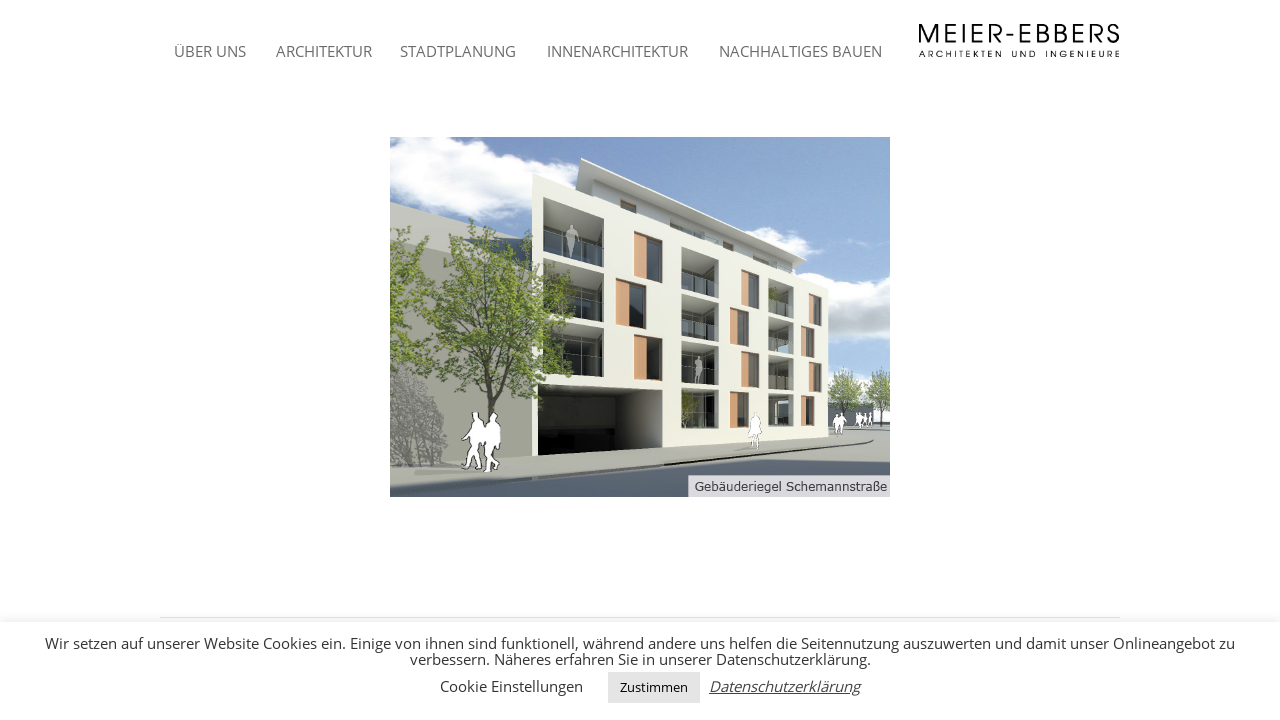

--- FILE ---
content_type: text/html; charset=UTF-8
request_url: https://www.meier-ebbers.de/architektur/ggw-wohnanlage-mit-kita/meier-ebbers_steeler-strasse_riegel-schemannstrasse/
body_size: 11264
content:
<!DOCTYPE html> <!--[if IE 7]><html class="ie ie7" lang="de"> <![endif]--> <!--[if IE 8]><html class="ie ie8" lang="de"> <![endif]--> <!--[if !(IE 7) & !(IE 8)]><!--><html lang="de"> <!--<![endif]--><head><meta name="google-site-verification" content="162KCPRKyvvRr6MKNx5I-W964JzXl8CnW1QPHEMWHMQ" /><meta charset="UTF-8" /><meta name="viewport" content="width=device-width" /><meta name="Description" content="Wir bieten bundesweit Architekten- und Ingenieurleistungen an. Vom Einfamilienhaus, über Mehrfamilienhäuser, bis hin zu Gewerbe- und industriellen Gebäuden planen und realisieren wir mit Ihnen gemeinsam."><meta name="Keywords" content="Architekt,Innenarchitekt,Bausachverständiger,Oberhausen,Mehrfamilienhaus,Architekturbüro,Ruhrgebiet,Architekt Oberhausen,energieeffizientes Mehrfamilienhaus,Architekten Ruhrgebiet,Architekturbüro Oberhausen,Architekt Planung Kindertagesstätte,Architekt Sanierung Gewerbehaus,Architekt Modernisierung Hotel,Architekt Dortmund Geschäftsgebäude"><meta name="robots" content="index, follow"><title>Meier-Ebbers_Steeler-Straße_Riegel-Schemannstraße - Meier-Ebbers - Architekten und Ingenieure</title><link rel="profile" href="http://gmpg.org/xfn/11" /><link rel="pingback" href="https://www.meier-ebbers.de/xmlrpc.php" /> <!--[if lt IE 9]> <script src="https://www.meier-ebbers.de/wp-content/themes/twentytwelve/js/html5.js" type="text/javascript"></script> <![endif]--><meta name='robots' content='index, follow, max-image-preview:large, max-snippet:-1, max-video-preview:-1' /><link rel="canonical" href="https://www.meier-ebbers.de/architektur/ggw-wohnanlage-mit-kita/meier-ebbers_steeler-strasse_riegel-schemannstrasse/" /><meta property="og:locale" content="de_DE" /><meta property="og:type" content="article" /><meta property="og:title" content="Meier-Ebbers_Steeler-Straße_Riegel-Schemannstraße - Meier-Ebbers - Architekten und Ingenieure" /><meta property="og:url" content="https://www.meier-ebbers.de/architektur/ggw-wohnanlage-mit-kita/meier-ebbers_steeler-strasse_riegel-schemannstrasse/" /><meta property="og:site_name" content="Meier-Ebbers - Architekten und Ingenieure" /><meta property="article:modified_time" content="2018-07-20T08:55:46+00:00" /><meta property="og:image" content="https://www.meier-ebbers.de/architektur/ggw-wohnanlage-mit-kita/meier-ebbers_steeler-strasse_riegel-schemannstrasse" /><meta property="og:image:width" content="500" /><meta property="og:image:height" content="360" /><meta property="og:image:type" content="image/jpeg" /><meta name="twitter:card" content="summary_large_image" /> <script type="application/ld+json" class="yoast-schema-graph">{"@context":"https://schema.org","@graph":[{"@type":"WebPage","@id":"https://www.meier-ebbers.de/architektur/ggw-wohnanlage-mit-kita/meier-ebbers_steeler-strasse_riegel-schemannstrasse/","url":"https://www.meier-ebbers.de/architektur/ggw-wohnanlage-mit-kita/meier-ebbers_steeler-strasse_riegel-schemannstrasse/","name":"Meier-Ebbers_Steeler-Straße_Riegel-Schemannstraße - Meier-Ebbers - Architekten und Ingenieure","isPartOf":{"@id":"https://www.meier-ebbers.de/#website"},"primaryImageOfPage":{"@id":"https://www.meier-ebbers.de/architektur/ggw-wohnanlage-mit-kita/meier-ebbers_steeler-strasse_riegel-schemannstrasse/#primaryimage"},"image":{"@id":"https://www.meier-ebbers.de/architektur/ggw-wohnanlage-mit-kita/meier-ebbers_steeler-strasse_riegel-schemannstrasse/#primaryimage"},"thumbnailUrl":"https://www.meier-ebbers.de/wp-content/uploads/2018/07/Meier-Ebbers_Steeler-Straße_Riegel-Schemannstraße.jpg","datePublished":"2018-07-20T08:30:25+00:00","dateModified":"2018-07-20T08:55:46+00:00","breadcrumb":{"@id":"https://www.meier-ebbers.de/architektur/ggw-wohnanlage-mit-kita/meier-ebbers_steeler-strasse_riegel-schemannstrasse/#breadcrumb"},"inLanguage":"de","potentialAction":[{"@type":"ReadAction","target":["https://www.meier-ebbers.de/architektur/ggw-wohnanlage-mit-kita/meier-ebbers_steeler-strasse_riegel-schemannstrasse/"]}]},{"@type":"ImageObject","inLanguage":"de","@id":"https://www.meier-ebbers.de/architektur/ggw-wohnanlage-mit-kita/meier-ebbers_steeler-strasse_riegel-schemannstrasse/#primaryimage","url":"https://www.meier-ebbers.de/wp-content/uploads/2018/07/Meier-Ebbers_Steeler-Straße_Riegel-Schemannstraße.jpg","contentUrl":"https://www.meier-ebbers.de/wp-content/uploads/2018/07/Meier-Ebbers_Steeler-Straße_Riegel-Schemannstraße.jpg","width":500,"height":360,"caption":"Architektur Oberhausen Meier-Ebbers"},{"@type":"BreadcrumbList","@id":"https://www.meier-ebbers.de/architektur/ggw-wohnanlage-mit-kita/meier-ebbers_steeler-strasse_riegel-schemannstrasse/#breadcrumb","itemListElement":[{"@type":"ListItem","position":1,"name":"Startseite","item":"https://www.meier-ebbers.de/"},{"@type":"ListItem","position":2,"name":"Architektur","item":"https://www.meier-ebbers.de/architektur/"},{"@type":"ListItem","position":3,"name":"GGW Wohnanlage mit Kita","item":"https://www.meier-ebbers.de/architektur/ggw-wohnanlage-mit-kita/"},{"@type":"ListItem","position":4,"name":"Meier-Ebbers_Steeler-Straße_Riegel-Schemannstraße"}]},{"@type":"WebSite","@id":"https://www.meier-ebbers.de/#website","url":"https://www.meier-ebbers.de/","name":"Meier-Ebbers - Architekten und Ingenieure","description":"Architekten und Ingenieure","potentialAction":[{"@type":"SearchAction","target":{"@type":"EntryPoint","urlTemplate":"https://www.meier-ebbers.de/?s={search_term_string}"},"query-input":{"@type":"PropertyValueSpecification","valueRequired":true,"valueName":"search_term_string"}}],"inLanguage":"de"}]}</script> <link rel="alternate" type="application/rss+xml" title="Meier-Ebbers - Architekten und Ingenieure &raquo; Feed" href="https://www.meier-ebbers.de/feed/" /><link rel="alternate" type="application/rss+xml" title="Meier-Ebbers - Architekten und Ingenieure &raquo; Kommentar-Feed" href="https://www.meier-ebbers.de/comments/feed/" /><link rel="alternate" title="oEmbed (JSON)" type="application/json+oembed" href="https://www.meier-ebbers.de/wp-json/oembed/1.0/embed?url=https%3A%2F%2Fwww.meier-ebbers.de%2Farchitektur%2Fggw-wohnanlage-mit-kita%2Fmeier-ebbers_steeler-strasse_riegel-schemannstrasse%2F" /><link rel="alternate" title="oEmbed (XML)" type="text/xml+oembed" href="https://www.meier-ebbers.de/wp-json/oembed/1.0/embed?url=https%3A%2F%2Fwww.meier-ebbers.de%2Farchitektur%2Fggw-wohnanlage-mit-kita%2Fmeier-ebbers_steeler-strasse_riegel-schemannstrasse%2F&#038;format=xml" /><style id='wp-img-auto-sizes-contain-inline-css' type='text/css'>img:is([sizes=auto i],[sizes^="auto," i]){contain-intrinsic-size:3000px 1500px}
/*# sourceURL=wp-img-auto-sizes-contain-inline-css */</style><link rel='stylesheet' id='cattopage_wud_site_style-css' href='https://www.meier-ebbers.de/wp-content/cache/autoptimize/css/autoptimize_single_baa3291989282d9917095f1f29b79c84.css' type='text/css' media='all' /><link rel='stylesheet' id='cattopage_wud_img_style-css' href='https://www.meier-ebbers.de/wp-content/cache/autoptimize/css/autoptimize_single_1cb4ecefd2adb912c45c2dbd9ab1b161.css' type='text/css' media='all' /><style id='wp-block-library-inline-css' type='text/css'>:root{--wp-block-synced-color:#7a00df;--wp-block-synced-color--rgb:122,0,223;--wp-bound-block-color:var(--wp-block-synced-color);--wp-editor-canvas-background:#ddd;--wp-admin-theme-color:#007cba;--wp-admin-theme-color--rgb:0,124,186;--wp-admin-theme-color-darker-10:#006ba1;--wp-admin-theme-color-darker-10--rgb:0,107,160.5;--wp-admin-theme-color-darker-20:#005a87;--wp-admin-theme-color-darker-20--rgb:0,90,135;--wp-admin-border-width-focus:2px}@media (min-resolution:192dpi){:root{--wp-admin-border-width-focus:1.5px}}.wp-element-button{cursor:pointer}:root .has-very-light-gray-background-color{background-color:#eee}:root .has-very-dark-gray-background-color{background-color:#313131}:root .has-very-light-gray-color{color:#eee}:root .has-very-dark-gray-color{color:#313131}:root .has-vivid-green-cyan-to-vivid-cyan-blue-gradient-background{background:linear-gradient(135deg,#00d084,#0693e3)}:root .has-purple-crush-gradient-background{background:linear-gradient(135deg,#34e2e4,#4721fb 50%,#ab1dfe)}:root .has-hazy-dawn-gradient-background{background:linear-gradient(135deg,#faaca8,#dad0ec)}:root .has-subdued-olive-gradient-background{background:linear-gradient(135deg,#fafae1,#67a671)}:root .has-atomic-cream-gradient-background{background:linear-gradient(135deg,#fdd79a,#004a59)}:root .has-nightshade-gradient-background{background:linear-gradient(135deg,#330968,#31cdcf)}:root .has-midnight-gradient-background{background:linear-gradient(135deg,#020381,#2874fc)}:root{--wp--preset--font-size--normal:16px;--wp--preset--font-size--huge:42px}.has-regular-font-size{font-size:1em}.has-larger-font-size{font-size:2.625em}.has-normal-font-size{font-size:var(--wp--preset--font-size--normal)}.has-huge-font-size{font-size:var(--wp--preset--font-size--huge)}.has-text-align-center{text-align:center}.has-text-align-left{text-align:left}.has-text-align-right{text-align:right}.has-fit-text{white-space:nowrap!important}#end-resizable-editor-section{display:none}.aligncenter{clear:both}.items-justified-left{justify-content:flex-start}.items-justified-center{justify-content:center}.items-justified-right{justify-content:flex-end}.items-justified-space-between{justify-content:space-between}.screen-reader-text{border:0;clip-path:inset(50%);height:1px;margin:-1px;overflow:hidden;padding:0;position:absolute;width:1px;word-wrap:normal!important}.screen-reader-text:focus{background-color:#ddd;clip-path:none;color:#444;display:block;font-size:1em;height:auto;left:5px;line-height:normal;padding:15px 23px 14px;text-decoration:none;top:5px;width:auto;z-index:100000}html :where(.has-border-color){border-style:solid}html :where([style*=border-top-color]){border-top-style:solid}html :where([style*=border-right-color]){border-right-style:solid}html :where([style*=border-bottom-color]){border-bottom-style:solid}html :where([style*=border-left-color]){border-left-style:solid}html :where([style*=border-width]){border-style:solid}html :where([style*=border-top-width]){border-top-style:solid}html :where([style*=border-right-width]){border-right-style:solid}html :where([style*=border-bottom-width]){border-bottom-style:solid}html :where([style*=border-left-width]){border-left-style:solid}html :where(img[class*=wp-image-]){height:auto;max-width:100%}:where(figure){margin:0 0 1em}html :where(.is-position-sticky){--wp-admin--admin-bar--position-offset:var(--wp-admin--admin-bar--height,0px)}@media screen and (max-width:600px){html :where(.is-position-sticky){--wp-admin--admin-bar--position-offset:0px}}

/*# sourceURL=wp-block-library-inline-css */</style><style id='global-styles-inline-css' type='text/css'>:root{--wp--preset--aspect-ratio--square: 1;--wp--preset--aspect-ratio--4-3: 4/3;--wp--preset--aspect-ratio--3-4: 3/4;--wp--preset--aspect-ratio--3-2: 3/2;--wp--preset--aspect-ratio--2-3: 2/3;--wp--preset--aspect-ratio--16-9: 16/9;--wp--preset--aspect-ratio--9-16: 9/16;--wp--preset--color--black: #000000;--wp--preset--color--cyan-bluish-gray: #abb8c3;--wp--preset--color--white: #fff;--wp--preset--color--pale-pink: #f78da7;--wp--preset--color--vivid-red: #cf2e2e;--wp--preset--color--luminous-vivid-orange: #ff6900;--wp--preset--color--luminous-vivid-amber: #fcb900;--wp--preset--color--light-green-cyan: #7bdcb5;--wp--preset--color--vivid-green-cyan: #00d084;--wp--preset--color--pale-cyan-blue: #8ed1fc;--wp--preset--color--vivid-cyan-blue: #0693e3;--wp--preset--color--vivid-purple: #9b51e0;--wp--preset--color--blue: #21759b;--wp--preset--color--dark-gray: #444;--wp--preset--color--medium-gray: #9f9f9f;--wp--preset--color--light-gray: #e6e6e6;--wp--preset--gradient--vivid-cyan-blue-to-vivid-purple: linear-gradient(135deg,rgb(6,147,227) 0%,rgb(155,81,224) 100%);--wp--preset--gradient--light-green-cyan-to-vivid-green-cyan: linear-gradient(135deg,rgb(122,220,180) 0%,rgb(0,208,130) 100%);--wp--preset--gradient--luminous-vivid-amber-to-luminous-vivid-orange: linear-gradient(135deg,rgb(252,185,0) 0%,rgb(255,105,0) 100%);--wp--preset--gradient--luminous-vivid-orange-to-vivid-red: linear-gradient(135deg,rgb(255,105,0) 0%,rgb(207,46,46) 100%);--wp--preset--gradient--very-light-gray-to-cyan-bluish-gray: linear-gradient(135deg,rgb(238,238,238) 0%,rgb(169,184,195) 100%);--wp--preset--gradient--cool-to-warm-spectrum: linear-gradient(135deg,rgb(74,234,220) 0%,rgb(151,120,209) 20%,rgb(207,42,186) 40%,rgb(238,44,130) 60%,rgb(251,105,98) 80%,rgb(254,248,76) 100%);--wp--preset--gradient--blush-light-purple: linear-gradient(135deg,rgb(255,206,236) 0%,rgb(152,150,240) 100%);--wp--preset--gradient--blush-bordeaux: linear-gradient(135deg,rgb(254,205,165) 0%,rgb(254,45,45) 50%,rgb(107,0,62) 100%);--wp--preset--gradient--luminous-dusk: linear-gradient(135deg,rgb(255,203,112) 0%,rgb(199,81,192) 50%,rgb(65,88,208) 100%);--wp--preset--gradient--pale-ocean: linear-gradient(135deg,rgb(255,245,203) 0%,rgb(182,227,212) 50%,rgb(51,167,181) 100%);--wp--preset--gradient--electric-grass: linear-gradient(135deg,rgb(202,248,128) 0%,rgb(113,206,126) 100%);--wp--preset--gradient--midnight: linear-gradient(135deg,rgb(2,3,129) 0%,rgb(40,116,252) 100%);--wp--preset--font-size--small: 13px;--wp--preset--font-size--medium: 20px;--wp--preset--font-size--large: 36px;--wp--preset--font-size--x-large: 42px;--wp--preset--spacing--20: 0.44rem;--wp--preset--spacing--30: 0.67rem;--wp--preset--spacing--40: 1rem;--wp--preset--spacing--50: 1.5rem;--wp--preset--spacing--60: 2.25rem;--wp--preset--spacing--70: 3.38rem;--wp--preset--spacing--80: 5.06rem;--wp--preset--shadow--natural: 6px 6px 9px rgba(0, 0, 0, 0.2);--wp--preset--shadow--deep: 12px 12px 50px rgba(0, 0, 0, 0.4);--wp--preset--shadow--sharp: 6px 6px 0px rgba(0, 0, 0, 0.2);--wp--preset--shadow--outlined: 6px 6px 0px -3px rgb(255, 255, 255), 6px 6px rgb(0, 0, 0);--wp--preset--shadow--crisp: 6px 6px 0px rgb(0, 0, 0);}:where(.is-layout-flex){gap: 0.5em;}:where(.is-layout-grid){gap: 0.5em;}body .is-layout-flex{display: flex;}.is-layout-flex{flex-wrap: wrap;align-items: center;}.is-layout-flex > :is(*, div){margin: 0;}body .is-layout-grid{display: grid;}.is-layout-grid > :is(*, div){margin: 0;}:where(.wp-block-columns.is-layout-flex){gap: 2em;}:where(.wp-block-columns.is-layout-grid){gap: 2em;}:where(.wp-block-post-template.is-layout-flex){gap: 1.25em;}:where(.wp-block-post-template.is-layout-grid){gap: 1.25em;}.has-black-color{color: var(--wp--preset--color--black) !important;}.has-cyan-bluish-gray-color{color: var(--wp--preset--color--cyan-bluish-gray) !important;}.has-white-color{color: var(--wp--preset--color--white) !important;}.has-pale-pink-color{color: var(--wp--preset--color--pale-pink) !important;}.has-vivid-red-color{color: var(--wp--preset--color--vivid-red) !important;}.has-luminous-vivid-orange-color{color: var(--wp--preset--color--luminous-vivid-orange) !important;}.has-luminous-vivid-amber-color{color: var(--wp--preset--color--luminous-vivid-amber) !important;}.has-light-green-cyan-color{color: var(--wp--preset--color--light-green-cyan) !important;}.has-vivid-green-cyan-color{color: var(--wp--preset--color--vivid-green-cyan) !important;}.has-pale-cyan-blue-color{color: var(--wp--preset--color--pale-cyan-blue) !important;}.has-vivid-cyan-blue-color{color: var(--wp--preset--color--vivid-cyan-blue) !important;}.has-vivid-purple-color{color: var(--wp--preset--color--vivid-purple) !important;}.has-black-background-color{background-color: var(--wp--preset--color--black) !important;}.has-cyan-bluish-gray-background-color{background-color: var(--wp--preset--color--cyan-bluish-gray) !important;}.has-white-background-color{background-color: var(--wp--preset--color--white) !important;}.has-pale-pink-background-color{background-color: var(--wp--preset--color--pale-pink) !important;}.has-vivid-red-background-color{background-color: var(--wp--preset--color--vivid-red) !important;}.has-luminous-vivid-orange-background-color{background-color: var(--wp--preset--color--luminous-vivid-orange) !important;}.has-luminous-vivid-amber-background-color{background-color: var(--wp--preset--color--luminous-vivid-amber) !important;}.has-light-green-cyan-background-color{background-color: var(--wp--preset--color--light-green-cyan) !important;}.has-vivid-green-cyan-background-color{background-color: var(--wp--preset--color--vivid-green-cyan) !important;}.has-pale-cyan-blue-background-color{background-color: var(--wp--preset--color--pale-cyan-blue) !important;}.has-vivid-cyan-blue-background-color{background-color: var(--wp--preset--color--vivid-cyan-blue) !important;}.has-vivid-purple-background-color{background-color: var(--wp--preset--color--vivid-purple) !important;}.has-black-border-color{border-color: var(--wp--preset--color--black) !important;}.has-cyan-bluish-gray-border-color{border-color: var(--wp--preset--color--cyan-bluish-gray) !important;}.has-white-border-color{border-color: var(--wp--preset--color--white) !important;}.has-pale-pink-border-color{border-color: var(--wp--preset--color--pale-pink) !important;}.has-vivid-red-border-color{border-color: var(--wp--preset--color--vivid-red) !important;}.has-luminous-vivid-orange-border-color{border-color: var(--wp--preset--color--luminous-vivid-orange) !important;}.has-luminous-vivid-amber-border-color{border-color: var(--wp--preset--color--luminous-vivid-amber) !important;}.has-light-green-cyan-border-color{border-color: var(--wp--preset--color--light-green-cyan) !important;}.has-vivid-green-cyan-border-color{border-color: var(--wp--preset--color--vivid-green-cyan) !important;}.has-pale-cyan-blue-border-color{border-color: var(--wp--preset--color--pale-cyan-blue) !important;}.has-vivid-cyan-blue-border-color{border-color: var(--wp--preset--color--vivid-cyan-blue) !important;}.has-vivid-purple-border-color{border-color: var(--wp--preset--color--vivid-purple) !important;}.has-vivid-cyan-blue-to-vivid-purple-gradient-background{background: var(--wp--preset--gradient--vivid-cyan-blue-to-vivid-purple) !important;}.has-light-green-cyan-to-vivid-green-cyan-gradient-background{background: var(--wp--preset--gradient--light-green-cyan-to-vivid-green-cyan) !important;}.has-luminous-vivid-amber-to-luminous-vivid-orange-gradient-background{background: var(--wp--preset--gradient--luminous-vivid-amber-to-luminous-vivid-orange) !important;}.has-luminous-vivid-orange-to-vivid-red-gradient-background{background: var(--wp--preset--gradient--luminous-vivid-orange-to-vivid-red) !important;}.has-very-light-gray-to-cyan-bluish-gray-gradient-background{background: var(--wp--preset--gradient--very-light-gray-to-cyan-bluish-gray) !important;}.has-cool-to-warm-spectrum-gradient-background{background: var(--wp--preset--gradient--cool-to-warm-spectrum) !important;}.has-blush-light-purple-gradient-background{background: var(--wp--preset--gradient--blush-light-purple) !important;}.has-blush-bordeaux-gradient-background{background: var(--wp--preset--gradient--blush-bordeaux) !important;}.has-luminous-dusk-gradient-background{background: var(--wp--preset--gradient--luminous-dusk) !important;}.has-pale-ocean-gradient-background{background: var(--wp--preset--gradient--pale-ocean) !important;}.has-electric-grass-gradient-background{background: var(--wp--preset--gradient--electric-grass) !important;}.has-midnight-gradient-background{background: var(--wp--preset--gradient--midnight) !important;}.has-small-font-size{font-size: var(--wp--preset--font-size--small) !important;}.has-medium-font-size{font-size: var(--wp--preset--font-size--medium) !important;}.has-large-font-size{font-size: var(--wp--preset--font-size--large) !important;}.has-x-large-font-size{font-size: var(--wp--preset--font-size--x-large) !important;}
/*# sourceURL=global-styles-inline-css */</style><style id='classic-theme-styles-inline-css' type='text/css'>/*! This file is auto-generated */
.wp-block-button__link{color:#fff;background-color:#32373c;border-radius:9999px;box-shadow:none;text-decoration:none;padding:calc(.667em + 2px) calc(1.333em + 2px);font-size:1.125em}.wp-block-file__button{background:#32373c;color:#fff;text-decoration:none}
/*# sourceURL=/wp-includes/css/classic-themes.min.css */</style><link rel='stylesheet' id='cookie-law-info-css' href='https://www.meier-ebbers.de/wp-content/cache/autoptimize/css/autoptimize_single_20e8490fab0dcf7557a5c8b54494db6f.css?ver=3.3.9.1' type='text/css' media='all' /><link rel='stylesheet' id='cookie-law-info-gdpr-css' href='https://www.meier-ebbers.de/wp-content/cache/autoptimize/css/autoptimize_single_359aca8a88b2331aa34ac505acad9911.css?ver=3.3.9.1' type='text/css' media='all' /><link rel='stylesheet' id='twentytwelve-style-css' href='https://www.meier-ebbers.de/wp-content/cache/autoptimize/css/autoptimize_single_efe96f93d10e431339cba00c7fc6c098.css?ver=6.9' type='text/css' media='all' /><link rel='stylesheet' id='childtheme-style-css' href='https://www.meier-ebbers.de/wp-content/cache/autoptimize/css/autoptimize_single_994627e3a77d72c91d0da6de5d0d4a13.css?ver=6.9' type='text/css' media='all' /><link rel='stylesheet' id='twentytwelve-block-style-css' href='https://www.meier-ebbers.de/wp-content/cache/autoptimize/css/autoptimize_single_9b94a2d6eabc8d730b8c284817d50555.css?ver=20251031' type='text/css' media='all' /><link rel='stylesheet' id='tablepress-default-css' href='https://www.meier-ebbers.de/wp-content/tablepress-combined.min.css?ver=68' type='text/css' media='all' /><link rel='stylesheet' id='frs-css-css' href='https://www.meier-ebbers.de/wp-content/cache/autoptimize/css/autoptimize_single_527af95b0d212b838337e550c78a1dc9.css?ver=2.3.1' type='text/css' media='all' /><link rel='stylesheet' id='frs-position-css' href='https://www.meier-ebbers.de/wp-content/cache/autoptimize/css/autoptimize_single_ff8c3ddf8556549ee1efd36775b65acf.css?ver=2.3.1' type='text/css' media='all' /> <script defer type="text/javascript" src="https://www.meier-ebbers.de/wp-includes/js/jquery/jquery.min.js?ver=3.7.1" id="jquery-core-js"></script> <script defer type="text/javascript" src="https://www.meier-ebbers.de/wp-includes/js/jquery/jquery-migrate.min.js?ver=3.4.1" id="jquery-migrate-js"></script> <script defer type="text/javascript" src="https://www.meier-ebbers.de/wp-content/cache/autoptimize/js/autoptimize_single_3e0598e9973c7086605dc3cae762a12d.js?ver=2.3.1" id="fluid-responsive-slideshow-js"></script> <script defer type="text/javascript" src="https://www.meier-ebbers.de/wp-content/plugins/fluid-responsive-slideshow/js/jquery.touchSwipe.min.js?ver=6.9" id="touchSwipe_js-js"></script> <script defer type="text/javascript" src="https://www.meier-ebbers.de/wp-content/plugins/fluid-responsive-slideshow/js/imagesloaded.min.js?ver=2.3.1" id="images-loaded-js"></script> <script defer id="cookie-law-info-js-extra" src="[data-uri]"></script> <script defer type="text/javascript" src="https://www.meier-ebbers.de/wp-content/cache/autoptimize/js/autoptimize_single_c5592a6fda4d0b779f56db2d5ddac010.js?ver=3.3.9.1" id="cookie-law-info-js"></script> <script defer type="text/javascript" src="https://www.meier-ebbers.de/wp-content/cache/autoptimize/js/autoptimize_single_ef5ed901f7601da33aa250a2e6c3761d.js?ver=6.9" id="ordana-js"></script> <script type="text/javascript" src="https://www.meier-ebbers.de/wp-content/cache/autoptimize/js/autoptimize_single_7175c302fcb5e0e4ff523ea3e13a022a.js?ver=20250303" id="twentytwelve-navigation-js" defer="defer" data-wp-strategy="defer"></script> <link rel="https://api.w.org/" href="https://www.meier-ebbers.de/wp-json/" /><link rel="alternate" title="JSON" type="application/json" href="https://www.meier-ebbers.de/wp-json/wp/v2/media/3363" /><link rel="EditURI" type="application/rsd+xml" title="RSD" href="https://www.meier-ebbers.de/xmlrpc.php?rsd" /><meta name="generator" content="WordPress 6.9" /><link rel='shortlink' href='https://www.meier-ebbers.de/?p=3363' /><meta name = "viewport" content = "user-scalable=no, width=device-width"><meta name="apple-mobile-web-app-capable" content="yes" /><style type="text/css" id="custom-background-css">body.custom-background { background-color: #ffffff; }</style><link rel="icon" href="https://www.meier-ebbers.de/wp-content/uploads/2016/12/cropped-Bildmarke_browsertab-icon_web-32x32.png" sizes="32x32" /><link rel="icon" href="https://www.meier-ebbers.de/wp-content/uploads/2016/12/cropped-Bildmarke_browsertab-icon_web-192x192.png" sizes="192x192" /><link rel="apple-touch-icon" href="https://www.meier-ebbers.de/wp-content/uploads/2016/12/cropped-Bildmarke_browsertab-icon_web-180x180.png" /><meta name="msapplication-TileImage" content="https://www.meier-ebbers.de/wp-content/uploads/2016/12/cropped-Bildmarke_browsertab-icon_web-270x270.png" /><style type="text/css" id="wp-custom-css">@media screen and (max-width: 600px) {
	
	body {
		padding-top: 0rem;
	}
	
	.main-navigation li {
		width: 100%;
	}
	
	#menu-item-400 > a {
		font-size: 25px;
	}
	#menu-item-2571 > a {
		font-size: 25px;
	}
	#menu-item-416 > a {
		font-size: 25px;
	}
	#menu-item-425 > a {
		font-size: 25px;
	}
	#menu-item-418 > a {
		font-size: 25px;
	}
	
	.menu-hauptmenue-container ul {
		margin-top: 10px;
		border: none;
	}
	
	.main-navigation li ul li {
		width: auto;
		border-radius: 3px;
	}
	
	.main-navigation li ul li a {
		display: block;
		text-decoration: none;
		width: 100%;
		height: auto;
	}
	
	.menu-item-type-custom-width-425 {
		padding-left: 0;
	}
	
	.menu-item-type-custom-width-418 {
		padding-left: 0;
	}
	
	.main-navigation {
		padding-bottom: 40px;
	}
	
	.menu-toggle {
		width: 150px;
	}
	
	#ordana_logo {
		width: 200px;
		margin: 0 auto;
	}
}

@media screen and (max-width: 768px) {
	#ordana_logo {
		width: 200px;
		margin: 0 auto;
	}
}

@media screen and (max-width: 1000px) {
	#ordana_logo {
		width: 200px;
		margin: 0 auto;
		float: none;
	}
}</style><link rel='stylesheet' id='cookie-law-info-table-css' href='https://www.meier-ebbers.de/wp-content/cache/autoptimize/css/autoptimize_single_26b4f0c3c1bcf76291fa4952fb7f04fb.css?ver=3.3.9.1' type='text/css' media='all' /></head><body class="attachment wp-singular attachment-template-default attachmentid-3363 attachment-jpeg custom-background wp-embed-responsive wp-theme-twentytwelve wp-child-theme-twentytwelve-child full-width custom-background-white"><div id="page" class="hfeed site"><header id="masthead" class="site-header" role="banner"><hgroup></hgroup><nav id="site-navigation" class="main-navigation" role="navigation"> <button class="menu-toggle">Menü</button> <a class="assistive-text" href="#content" title="Zum Inhalt springen">Zum Inhalt springen</a><div class="menu-hauptmenue-container"><ul id="menu-hauptmenue" class="nav-menu"><li id="menu-item-400" class="menu-item menu-item-type-custom menu-item-object-custom menu-item-has-children menu-item-400"><a href="https://www.meier-ebbers.de/ueber-uns/bueroprofil/">Über Uns</a><ul class="sub-menu"><li id="menu-item-398" class="menu-item menu-item-type-post_type menu-item-object-page menu-item-398"><a href="https://www.meier-ebbers.de/ueber-uns/bueroprofil/">Büroprofil</a></li><li id="menu-item-4395" class="menu-item menu-item-type-post_type menu-item-object-page menu-item-4395"><a href="https://www.meier-ebbers.de/ueber-uns/team/">Team</a></li><li id="menu-item-4387" class="menu-item menu-item-type-post_type menu-item-object-page menu-item-4387"><a href="https://www.meier-ebbers.de/ueber-uns/arbeitsfelder/">Arbeitsfelder</a></li><li id="menu-item-2571" class="menu-item menu-item-type-post_type menu-item-object-page menu-item-2571"><a href="https://www.meier-ebbers.de/neuigkeiten/">Neuigkeiten</a></li></ul></li><li id="menu-item-416" class="menu-item menu-item-type-custom menu-item-object-custom menu-item-has-children menu-item-416"><a href="https://www.meier-ebbers.de/architektur/uebersicht-architektur/">Architektur</a><ul class="sub-menu"><li id="menu-item-4274" class="menu-item menu-item-type-post_type menu-item-object-page menu-item-4274"><a href="https://www.meier-ebbers.de/glueck-auf-schule-oberhausen-2-bauabschnitt/">Glück-Auf-Schule Oberhausen 2. BA</a></li><li id="menu-item-3914" class="menu-item menu-item-type-post_type menu-item-object-page menu-item-3914"><a href="https://www.meier-ebbers.de/architektur/sozialamt-oberhausen/">Sozialamt Oberhausen</a></li><li id="menu-item-3334" class="menu-item menu-item-type-post_type menu-item-object-page menu-item-3334"><a href="https://www.meier-ebbers.de/fassadensanierung-hauptverwaltung-evo/">Fassadensanierung Hauptverwalt. EVO</a></li><li id="menu-item-430" class="menu-item menu-item-type-post_type menu-item-object-page menu-item-430"><a href="https://www.meier-ebbers.de/architektur/kita-schulstrasse/">Kindertagesstätte Schulstrasse</a></li><li id="menu-item-3335" class="menu-item menu-item-type-post_type menu-item-object-page menu-item-3335"><a href="https://www.meier-ebbers.de/architektur/celler-grundbau-verwaltung/">Neubau Verwaltung Celler Grundbau</a></li><li id="menu-item-414" class="menu-item menu-item-type-post_type menu-item-object-page menu-item-414"><a href="https://www.meier-ebbers.de/architektur/neubau-haus-abendfrieden/">Neubau Haus Abendfrieden</a></li><li id="menu-item-415" class="menu-item menu-item-type-post_type menu-item-object-page menu-item-415"><a href="https://www.meier-ebbers.de/architektur/uebersicht-architektur/">Übersicht</a></li></ul></li><li id="menu-item-425" class="menu-item menu-item-type-custom menu-item-object-custom menu-item-has-children menu-item-425"><a href="https://www.meier-ebbers.de/stadtplanung/uebersicht-stadtplanung">Stadtplanung</a><ul class="sub-menu"><li id="menu-item-428" class="menu-item menu-item-type-post_type menu-item-object-page menu-item-428"><a href="https://www.meier-ebbers.de/stadtplanung/zeche-sterkrade/">Nachnutzungskonzept Zeche Sterkrade</a></li><li id="menu-item-429" class="menu-item menu-item-type-post_type menu-item-object-page menu-item-429"><a href="https://www.meier-ebbers.de/stadtplanung/halterner-viertel/">Quartierentwicklung Halterner Viertel</a></li><li id="menu-item-620" class="menu-item menu-item-type-post_type menu-item-object-page menu-item-620"><a href="https://www.meier-ebbers.de/stadtplanung/entwicklungskonzept-sedanquartier/">Entwicklungskonzept Sedanquartier</a></li><li id="menu-item-431" class="menu-item menu-item-type-post_type menu-item-object-page menu-item-431"><a href="https://www.meier-ebbers.de/stadtplanung/uebersicht-stadtplanung/">Übersicht</a></li></ul></li><li id="menu-item-418" class="menu-item menu-item-type-custom menu-item-object-custom menu-item-has-children menu-item-418"><a href="https://www.meier-ebbers.de/innenarchitektur/uebersicht-innenarchitektur">Innenarchitektur</a><ul class="sub-menu"><li id="menu-item-420" class="menu-item menu-item-type-post_type menu-item-object-page menu-item-420"><a href="https://www.meier-ebbers.de/innenarchitektur/schuhhaus-limbecker/">Schuhhaus Limbecker Str.</a></li><li id="menu-item-421" class="menu-item menu-item-type-post_type menu-item-object-page menu-item-421"><a href="https://www.meier-ebbers.de/innenarchitektur/schuhhaus-hindenburgstr/">Schuhhaus Hindenburgstr.</a></li><li id="menu-item-423" class="menu-item menu-item-type-post_type menu-item-object-page menu-item-423"><a href="https://www.meier-ebbers.de/innenarchitektur/park-hotel-teutoburger-strasse/">Park Hotel Teutoburger Str.</a></li><li id="menu-item-419" class="menu-item menu-item-type-post_type menu-item-object-page menu-item-419"><a href="https://www.meier-ebbers.de/innenarchitektur/uebersicht-innenarchitektur/">Übersicht</a></li></ul></li><li id="menu-item-4383" class="menu-item menu-item-type-post_type menu-item-object-page menu-item-4383"><a href="https://www.meier-ebbers.de/startseite/nachhaltiges-bauen/">Nachhaltiges Bauen</a></li></ul></div></nav><div id="ordana_logo" ><a href="https://www.meier-ebbers.de/"><img class="ordana_logo_main" src=" /wp-content/themes/twentytwelve-child/logos/Logo_aktuell_ohne_Bildmarke-624x104.png"></a></div></header> <script defer src="[data-uri]"></script> <div id="main" class="wrapper"><div id="primary" class="site-content"><div id="content" role="main"><article id="post-3363" class="image-attachment post-3363 attachment type-attachment status-inherit hentry attachment_category-a"><header class="entry-header"><h1 class="entry-title">Meier-Ebbers_Steeler-Straße_Riegel-Schemannstraße</h1><footer class="entry-meta"> <span class="meta-prep meta-prep-entry-date">Veröffentlicht </span> <span class="entry-date"><time class="entry-date" datetime="2018-07-20T10:30:25+02:00">20. Juli 2018</time></span> am <a href="https://www.meier-ebbers.de/wp-content/uploads/2018/07/Meier-Ebbers_Steeler-Straße_Riegel-Schemannstraße.jpg" title="Link zum Bild in Originalgröße">500 &times; 360</a> in <a href="https://www.meier-ebbers.de/architektur/ggw-wohnanlage-mit-kita/" title="Weiter zu GGW Wohnanlage mit Kita" rel="gallery">GGW Wohnanlage mit Kita</a>.</footer><nav id="image-navigation" class="navigation"> <span class="previous-image"><a href='https://www.meier-ebbers.de/architektur/ggw-wohnanlage-mit-kita/meier-ebbers_steeler-strasse_laengsschnitt/'>&larr; Vorheriges</a></span> <span class="next-image"><a href='https://www.meier-ebbers.de/architektur/ggw-wohnanlage-mit-kita/meier-ebbers_steeler-strasse_riegel-steeler-strasse/'>Nächstes &rarr;</a></span></nav></header><div class="entry-content"><div class="entry-attachment"><div class="attachment"> <a href="https://www.meier-ebbers.de/architektur/ggw-wohnanlage-mit-kita/meier-ebbers_steeler-strasse_riegel-steeler-strasse/" title="Meier-Ebbers_Steeler-Straße_Riegel-Schemannstraße" rel="attachment"> <img width="500" height="360" src="https://www.meier-ebbers.de/wp-content/uploads/2018/07/Meier-Ebbers_Steeler-Straße_Riegel-Schemannstraße.jpg" class="attachment-960x960 size-960x960" alt="Architektur Oberhausen Meier-Ebbers" decoding="async" fetchpriority="high" srcset="https://www.meier-ebbers.de/wp-content/uploads/2018/07/Meier-Ebbers_Steeler-Straße_Riegel-Schemannstraße.jpg 500w, https://www.meier-ebbers.de/wp-content/uploads/2018/07/Meier-Ebbers_Steeler-Straße_Riegel-Schemannstraße-300x216.jpg 300w" sizes="(max-width: 500px) 100vw, 500px" /> </a></div></div><div class="entry-description"></div></div></article></div></div></div><footer id="colophon" role="contentinfo" ><div class="ordana_footer_menu"><div class="ordana_footer_menu_entry"><a href="https://www.meier-ebbers.de//jobs">JOBS</a></div><div class="ordana_footer_menu_entry"><a href="https://www.meier-ebbers.de//kontakt">KONTAKT</a></div><div class="ordana_footer_menu_entry"><a href="https://www.meier-ebbers.de//impressum">IMPRESSUM</a></div><div class="ordana_footer_menu_entry"><a href="https://www.meier-ebbers.de//datenschutz">DATENSCHUTZERKLÄRUNG</a></div></div><div class="site-info"> <span><a href="https://www.instagram.com/meierebbers_architekten/" target="_blank" ><img width="20px" src ="https://www.meier-ebbers.de/wp-content/themes/twentytwelve-child/images/Instagram.png"></a></span> <span><a href=""  target="_blank" ><img style="margin-left:20px;" width="50px" src ="https://www.meier-ebbers.de/wp-content/themes/twentytwelve-child/images/TOP-Logo.png"></a></span></div></footer></div> <script type="speculationrules">{"prefetch":[{"source":"document","where":{"and":[{"href_matches":"/*"},{"not":{"href_matches":["/wp-*.php","/wp-admin/*","/wp-content/uploads/*","/wp-content/*","/wp-content/plugins/*","/wp-content/themes/twentytwelve-child/*","/wp-content/themes/twentytwelve/*","/*\\?(.+)"]}},{"not":{"selector_matches":"a[rel~=\"nofollow\"]"}},{"not":{"selector_matches":".no-prefetch, .no-prefetch a"}}]},"eagerness":"conservative"}]}</script> <div id="cookie-law-info-bar" data-nosnippet="true"><span>Wir setzen auf unserer Website Cookies ein. Einige von ihnen sind funktionell, während andere uns helfen die Seitennutzung auszuwerten und damit unser Onlineangebot zu verbessern. Näheres erfahren Sie in unserer Datenschutzerklärung.<br /> <a role='button' class="cli_settings_button" style="margin:5px 20px 5px 20px">Cookie Einstellungen</a><a role='button' data-cli_action="accept" id="cookie_action_close_header" class="medium cli-plugin-button cli-plugin-main-button cookie_action_close_header cli_action_button wt-cli-accept-btn" style="margin:5px">Zustimmen</a> <a href="https://www.meier-ebbers.de/datenschutzerklaerung/" id="CONSTANT_OPEN_URL" target="_blank" class="cli-plugin-main-link">Datenschutzerklärung</a></span></div><div id="cookie-law-info-again" data-nosnippet="true"><span id="cookie_hdr_showagain">Cookie Einstellungen</span></div><div class="cli-modal" data-nosnippet="true" id="cliSettingsPopup" tabindex="-1" role="dialog" aria-labelledby="cliSettingsPopup" aria-hidden="true"><div class="cli-modal-dialog" role="document"><div class="cli-modal-content cli-bar-popup"> <button type="button" class="cli-modal-close" id="cliModalClose"> <svg class="" viewBox="0 0 24 24"><path d="M19 6.41l-1.41-1.41-5.59 5.59-5.59-5.59-1.41 1.41 5.59 5.59-5.59 5.59 1.41 1.41 5.59-5.59 5.59 5.59 1.41-1.41-5.59-5.59z"></path><path d="M0 0h24v24h-24z" fill="none"></path></svg> <span class="wt-cli-sr-only">Schließen</span> </button><div class="cli-modal-body"><div class="cli-container-fluid cli-tab-container"><div class="cli-row"><div class="cli-col-12 cli-align-items-stretch cli-px-0"><div class="cli-privacy-overview"><h4>Datenschutzübersicht</h4><div class="cli-privacy-content"><div class="cli-privacy-content-text">Diese Website verwendet Cookies, um Ihr Nutzungserlebnis zu verbessern, während Sie durch die Website navigieren. Von diesen Cookies werden die nach Bedarf kategorisierten Cookies in Ihrem Browser gespeichert, da sie für das Funktionieren der Grundfunktionen der Website unerlässlich sind. <strong>Wir verwenden keine nicht notwendigen Cookies, keine Statistiktools und keine Marketingcookies.</strong></div></div> <a class="cli-privacy-readmore" aria-label="Mehr anzeigen" role="button" data-readmore-text="Mehr anzeigen" data-readless-text="Weniger anzeigen"></a></div></div><div class="cli-col-12 cli-align-items-stretch cli-px-0 cli-tab-section-container"><div class="cli-tab-section"><div class="cli-tab-header"> <a role="button" tabindex="0" class="cli-nav-link cli-settings-mobile" data-target="necessary" data-toggle="cli-toggle-tab"> Necessary </a><div class="wt-cli-necessary-checkbox"> <input type="checkbox" class="cli-user-preference-checkbox"  id="wt-cli-checkbox-necessary" data-id="checkbox-necessary" checked="checked"  /> <label class="form-check-label" for="wt-cli-checkbox-necessary">Necessary</label></div> <span class="cli-necessary-caption">immer aktiv</span></div><div class="cli-tab-content"><div class="cli-tab-pane cli-fade" data-id="necessary"><div class="wt-cli-cookie-description"> Notwendige Cookies sind für das reibungslose Funktionieren der Website unbedingt erforderlich. Diese Kategorie enthält nur Cookies, die grundlegende Funktionen und Sicherheitsmerkmale der Website gewährleisten. Diese Cookies speichern keine persönlichen Informationen.<table class="cookielawinfo-row-cat-table cookielawinfo-classic"><thead><tr><th class="cookielawinfo-column-1">Cookie</th><th class="cookielawinfo-column-2">Typ</th><th class="cookielawinfo-column-3">Dauer</th><th class="cookielawinfo-column-4">Beschreibung</th></tr></thead><tbody><tr class="cookielawinfo-row"><td class="cookielawinfo-column-1">cookielawinfo-checkbox-necessary</td><td class="cookielawinfo-column-2">first party cookie</td><td class="cookielawinfo-column-3">1 Stunde</td><td class="cookielawinfo-column-4">Dieses Cookie wird vom GDPR Cookie Consent Plugin gesetzt. Die Cookies dienen dazu, die Einwilligung des Nutzers für die Cookies in der Kategorie "Notwendig" zu speichern.  Speicherdauer: 1 Stunde  Erforderlich: ja</td></tr><tr class="cookielawinfo-row"><td class="cookielawinfo-column-1">CookieLawInfoConsent</td><td class="cookielawinfo-column-2">first party session</td><td class="cookielawinfo-column-3">1 Jahr</td><td class="cookielawinfo-column-4">Das Cookie wird vom GDPR Cookie Consent Plugin gesetzt und dient dazu zu speichern, um die Zusammenfassung der für die Verwendung von Cookies erteilten Einwilligung zu speichern. Das Cookie speichert keine personenbezogenen Daten.  Speicherdauer: 1 Jahr  Erforderlich: Ja</td></tr><tr class="cookielawinfo-row"><td class="cookielawinfo-column-1">viewed_cookie_policy</td><td class="cookielawinfo-column-2">session</td><td class="cookielawinfo-column-3">Sitzung</td><td class="cookielawinfo-column-4">Das Cookie wird vom GDPR Cookie Consent Plugin gesetzt und dient dazu zu speichern, ob der Benutzer der Verwendung von Cookies zugestimmt hat oder nicht. Das Cookie speichert keine personenbezogenen Daten.</td></tr><tr class="cookielawinfo-row"><td class="cookielawinfo-column-1">wordpress_test_cookie</td><td class="cookielawinfo-column-2">first party session</td><td class="cookielawinfo-column-3">Sitzung</td><td class="cookielawinfo-column-4">Überprüft, ob der Browser Cookies akzeptiert.  Speicherdauer: nur für die aktuelle Sitzung</td></tr></tbody></table></div></div></div></div></div></div></div></div><div class="cli-modal-footer"><div class="wt-cli-element cli-container-fluid cli-tab-container"><div class="cli-row"><div class="cli-col-12 cli-align-items-stretch cli-px-0"><div class="cli-tab-footer wt-cli-privacy-overview-actions"> <a id="wt-cli-privacy-save-btn" role="button" tabindex="0" data-cli-action="accept" class="wt-cli-privacy-btn cli_setting_save_button wt-cli-privacy-accept-btn cli-btn">SPEICHERN &amp; AKZEPTIEREN</a></div></div></div></div></div></div></div></div><div class="cli-modal-backdrop cli-fade cli-settings-overlay"></div><div class="cli-modal-backdrop cli-fade cli-popupbar-overlay"></div> <script defer type="text/javascript" src="https://www.meier-ebbers.de/wp-content/cache/autoptimize/js/autoptimize_single_77d941d16e1ec7fafc5ba2381c5c757f.js" id="cattopage_wud_script-js"></script> <script defer type="text/javascript" src="https://www.meier-ebbers.de/wp-content/cache/autoptimize/js/autoptimize_single_53a468541810c89924369403a751d59a.js" id="cattopage_wud_cat_img_script-js"></script> </body></html>

--- FILE ---
content_type: text/css
request_url: https://www.meier-ebbers.de/wp-content/cache/autoptimize/css/autoptimize_single_1cb4ecefd2adb912c45c2dbd9ab1b161.css
body_size: 713
content:
.clearout{height:20px;clear:both}#ctp_wud_cat_img{margin-left:-.8%}@media only screen and (min-width:200px) and (max-width:480px){#ctp_wud_cat_img{margin-left:-3.8%}}@media only screen and (min-width:481px) and (max-width:640px){#ctp_wud_cat_img{margin-left:-2.8%}}@media only screen and (min-width:641px) and (max-width:768px){#ctp_wud_cat_img{margin-left:-1.4%}}@media only screen and (min-width:769px) and (max-width:1360px){#ctp_wud_cat_img{margin-left:-1.2%}}.wud_main_cat_img{width:100%;margin:0 auto;overflow:hidden;display:block}.nbs-ctp_wud-container{position:relative;max-width:100%}.nbs-ctp_wud-ul{position:relative;width:99999px;margin:0;padding:0;height:280px;list-style-type:none;text-align:center;overflow:auto}.nbs-ctp_wud-inner{position:relative;overflow:hidden;float:left;width:100%}.nbs-ctp_wud-item{float:left;margin:0;padding:0;cursor:pointer;position:relative;border:1px solid #fff}.slider>.nbs-ctp_wud-item{height:200px;cursor:pointer;position:relative;background-repeat:no-repeat;background-position:center center;background-size:cover}.slider>.nbs-ctp_wud-item p{width:inherit;font-size:24px;position:absolute;bottom:-11%;line-height:normal;white-space:nowrap;overflow:hidden;text-overflow:ellipsis;text-decoration:none}.nbs-ctp_wud-nav-left,.nbs-ctp_wud-nav-right{height:40px;width:40px;position:absolute;cursor:pointer;z-index:4;top:40%;transform:translateY(-40%)}.nbs-ctp_wud-nav-left{left:10px;background-image:url(//www.meier-ebbers.de/wp-content/plugins/category-to-pages-wud/css/../images/left.png)}.nbs-ctp_wud-nav-left.disabled{opacity:.4}.nbs-ctp_wud-nav-right{right:10px;background-image:url(//www.meier-ebbers.de/wp-content/plugins/category-to-pages-wud/css/../images/right.png)}.nbs-ctp_wud-nav-right.disabled{opacity:.4}

--- FILE ---
content_type: text/css
request_url: https://www.meier-ebbers.de/wp-content/cache/autoptimize/css/autoptimize_single_994627e3a77d72c91d0da6de5d0d4a13.css?ver=6.9
body_size: 1409
content:
@font-face{font-family:Open-Sans;src:url(//www.meier-ebbers.de/wp-content/themes/twentytwelve-child/fonts/open-sans-v15-latin-regular.eot);src:local('Open Sans Regular'),local('OpenSans-Regular'),url(//www.meier-ebbers.de/wp-content/themes/twentytwelve-child/fonts/open-sans-v15-latin-regular.eot?#iefix) format('embedded-opentype'),url(//www.meier-ebbers.de/wp-content/themes/twentytwelve-child/fonts/open-sans-v15-latin-regular.woff2) format('woff2'),url(//www.meier-ebbers.de/wp-content/themes/twentytwelve-child/fonts/open-sans-v15-latin-regular.woff) format('woff'),url(//www.meier-ebbers.de/wp-content/themes/twentytwelve-child/fonts/open-sans-v15-latin-regular.ttf) format('truetype'),url(//www.meier-ebbers.de/wp-content/themes/twentytwelve-child/fonts/open-sans-v15-latin-regular.svg#OpenSans) format('svg')}@media screen and (max-width:600px){.menu-hauptmenue-container ul{border:1px solid #e1e1e1;width:100%;padding-bottom:15px}.main-navigation li{text-align:center}.main-navigation li ul li{border:1px solid #e1e1e1;padding:10px;background:rgba(225,225,225,1);background:-moz-linear-gradient(left,rgba(225,225,225,1) 0%,rgba(225,225,225,1) 100%);background:-webkit-gradient(left top,right top,color-stop(0%,rgba(225,225,225,1)),color-stop(100%,rgba(225,225,225,1)));background:-webkit-linear-gradient(left,rgba(225,225,225,1) 0%,rgba(225,225,225,1) 100%);background:-o-linear-gradient(left,rgba(225,225,225,1) 0%,rgba(225,225,225,1) 100%);background:-ms-linear-gradient(left,rgba(225,225,225,1) 0%,rgba(225,225,225,1) 100%);background:linear-gradient(to right,rgba(225,225,225,1) 0%,rgba(225,225,225,1) 100%);filter:progid:DXImageTransform.Microsoft.gradient(startColorstr='#e1e1e1',endColorstr='#e1e1e1',GradientType=1)}}a:link{color:#686868;text-decoration:underline;font-style:italic}a:visited{color:#686868;text-decoration:underline;font-style:italic}a:hover{color:#686868;text-decoration:underline;font-style:italic}.entry-content a:visited,.comment-content a:visited{color:#686868;text-decoration:underline;font-style:italic}#site-navigation a:link{font-style:normal}#site-navigation a:visited{font-style:normal}#site-navigation a:hover{font-style:normal}#menu-hauptmenue .menu-item-type-custom{font-size:11pt;margin-right:0}.menu-item-type-custom-width-400{width:100px}.menu-item-type-custom-width-2571{width:128px}.menu-item-type-custom-width-416{width:128px}.menu-item-type-custom-width-425{width:128px;padding-left:6px}.menu-item-type-custom-width-418{width:128px;padding-left:25px}#ordana_logo{float:left;width:305px;text-align:right}.ordana_logo_main{width:200px}body{font-family:Open-Sans;padding-top:8.1rem}body.custom-font-enabled{font-family:Open-Sans}#content{font-size:10pt}.menu-item-type-post_type{text-align:left}.sub-menu{width:140px}.main-navigation ul.nav-menu,.main-navigation div.nav-menu>ul{border:0}.siteorigin-widget-tinymce img{max-width:100% !important;height:auto !important}@media screen and (min-width:600px){.main-navigation li{z-index:1000}}@media only screen and (max-width:768px){#ordana_logo{float:unset;width:305px;text-align:right}}@media screen and (min-width:1000px){#masthead{position:fixed;top:0;width:100%;z-index:2000;background-color:#fff}body.admin-bar .site-header{top:28px}.main-navigation{margin-top:0;max-width:960px;text-align:right;float:left;padding-top:67px}.main-navigation div.nav-menu>ul{border:0;display:inline-block !important;text-align:right;width:100%}.main-navigation li{z-index:1000}.main-navigation li ul li a{background:#fff;display:block;font-size:11px;font-size:.785714286rem;line-height:2.181818182;padding:8px 10px;padding:.571428571rem .714285714rem;width:140px;white-space:normal;text-align:center}.main-navigation li{margin-right:20px;text-align:center}.ordana-last-item-a{height:30px;vertical-align:middle;border-top:2px dashed #e1e1e1;font-weight:700}}.main-navigation li ul li a{border-bottom:none}.entry-header .entry-title{font-size:9px}.ordana_footer_menu{float:right}.ordana_footer_menu_entry{float:left;padding-right:15px}footer[role=contentinfo]{border-top:1px solid #e1e1e1;line-height:.1}footer[role=contentinfo] a{color:#686868;text-decoration:underline;font-style:italic}footer[role=contentinfo] a:hover{color:#686868;text-decoration:underline;font-style:italic}.site-content article{border:none}.site-content{float:none}.entry-content img{border-radius:0 !important;-webkit-box-shadow:none !important;-moz-box-shadow:none !important;box-shadow:none !important}header.archive-header{display:none}header.entry-header{display:none}#menu-item-4383{margin-right:-68px;padding-left:44px;font-size:15px}